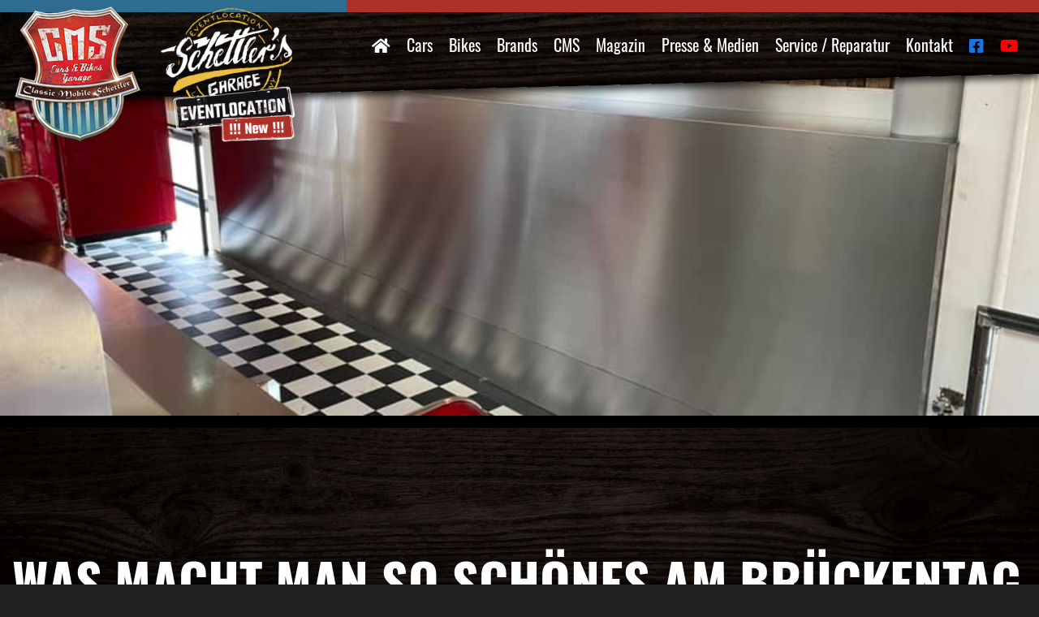

--- FILE ---
content_type: text/javascript; charset=utf-8
request_url: https://classic-mobile-schettler.com/wp-content/cache/min/1/wp-content/themes/cms-bs4/js/main.js?ver=1768297915
body_size: 2222
content:
jQuery(function(){var shrinkHeader=jQuery('header').height()-100;jQuery(window).scroll(function(){var scroll=getCurrentScroll();if(scroll>=shrinkHeader){jQuery('.make-me-affix').addClass('affix');jQuery('.totop').addClass('in');jQuery('body').addClass('navaffix')}else{jQuery('.make-me-affix').removeClass('affix');jQuery('.totop').removeClass('in');jQuery('body').removeClass('navaffix')}});function getCurrentScroll(){return window.pageYOffset}});jQuery('.gallery').slick({dots:!1,infinite:!0,speed:500,fade:!0,arrows:!1,autoplay:!0,pauseOnHover:!0,cssEase:'linear'});jQuery('#welcomegallery .autoplay').slick({infinite:!0,speed:300,centerMode:!0,arrows:!0,dots:!1,autoplay:!0,variableWidth:!1,fade:!0,slidesToShow:1,prevArrow:'<button type="button" class="slick-prev"><i class="far fa-2x fa-angle-left"></i> </button>',nextArrow:'<button type="button" class="slick-next"><i class="far fa-2x fa-angle-right"></i></button>'});(function(jQuery){function doAnimations(elems){var animEndEv='webkitAnimationEnd animationend';elems.each(function(){var jQuerythis=jQuery(this),jQueryanimationType=jQuerythis.data('animation');jQuerythis.addClass(jQueryanimationType).one(animEndEv,function(){jQuerythis.removeClass(jQueryanimationType)})})}
var jQuerymyCarousel=jQuery('.carousel'),jQueryfirstAnimatingElems=jQuerymyCarousel.find('.item:first').find("[data-animation ^= 'animated']");jQuerymyCarousel.carousel({interval:11000,pause:'false'});doAnimations(jQueryfirstAnimatingElems);jQuerymyCarousel.carousel('pause');jQuerymyCarousel.on('slide.bs.carousel',function(e){var jQueryanimatingElems=jQuery(e.relatedTarget).find("[data-animation ^= 'animated']");doAnimations(jQueryanimatingElems)})})(jQuery);function makeShit(){var maxHeight=0;jQuery(".news-item").css('height','auto');jQuery(".news-item").each(function(){if(jQuery(this).height()>maxHeight){maxHeight=jQuery(this).height()}});jQuery(".news-item").height(maxHeight);jQuery('.pull-down').each(function(){var jQuerythis=jQuery(this);jQuerythis.css('margin-top','0');jQuerythis.css('margin-top',jQuerythis.parent().height()-jQuerythis.height())});jQuery('.centered').each(function(e){jQuery(this).css('margin-top',(jQuery(this).closest('.carousel').height()-jQuery(this).height())/2)})}
jQuery(document).on('resize',function(){makeShit()});jQuery(window).on('resize',function(){makeShit()});jQuery(document).on('ready',function(){makeShit()});jQuery(window).on('load',function(){makeShit()});var jQuerycontainer=jQuery('.masonry');jQuerycontainer.imagesLoaded(function(){jQuerycontainer.isotope({itemSelector:'.box-item',percentPosition:!0,gutter:'.gutter-sizer',masonry:{columnWidth:'.grid-sizer'}})});jQuery(function(){jQuery(document).on('click','li.dropdown>a',function(event){event.stopPropagation();event.preventDefault();if(jQuery(this).parent().hasClass('open')){window.location=jQuery(this).attr('href')}else{jQuery('li.dropdown>a').parent().removeClass('open');jQuery(this).parents().addClass('open')}})});jQuery(document).delegate('*[data-toggle="lightbox"]','click',function(event){event.preventDefault();jQuery(this).ekkoLightbox()});jQuery(function(){if(jQuery('.loadMore').length){jQuery(window).scroll(function(){return!1;var windowTop=jQuery(window).scrollTop();var windowHeight=jQuery(window).height();var targetTop=jQuery('#newsend').offset().top;if(windowTop+windowHeight>targetTop&&!jQuery('#newscontainer').hasClass('loading_more')){var offset=jQuery('#newscontainer').data('offset');jQuery('#newscontainer').data('offset',offset+4);jQuery('#newscontainer').addClass('loading_more');if(!jQuery('#newscontainer').hasClass('full')){jQuery.ajax({type:'POST',url:bob_unique.ajaxurl,data:{action:'loadMore',offset:offset},success:function(data,text,xhr){data=JSON.parse(data);jQuery('#newscontainer').removeClass('loading_more');jQuery('#newscontainer').append(data.html)},error:function(xhr,text,error){jQuery('#newscontainer').removeClass('loading')}})}}});jQuery('#loadMoreBtn').on('click',function(){var btnContent=jQuery('#loadMoreBtn').html();var offset=jQuery('#newscontainer').data('offset');jQuery('#newscontainer').data('offset',offset+12);jQuery('#newscontainer').addClass('loading_more');jQuery('#loadMoreBtn').html('<i class="far fa-spin fa-circle-notch"></i>');var tax=jQuery(this).data('tax');var term=jQuery(this).data('term');if(!jQuery('#newscontainer').hasClass('full')){jQuery.ajax({type:'POST',url:bob_unique.ajaxurl,data:{action:'loadMore',offset:offset,tax:tax,term:term},success:function(data,text,xhr){data=JSON.parse(data);jQuery('#newscontainer').removeClass('loading_more');jQuery('#newscontainer').append(data.html);jQuery('#loadMoreBtn').html(btnContent);if(data.full){jQuery('#loadMoreBtn').addClass('d-none')}
makeShit()},error:function(xhr,text,error){console.log('error');jQuery('#newscontainer').removeClass('loading')}})}})}});jQuery(document).ready(function(){jQuery(".menuicon").click(function(){jQuery(".mobilenav").fadeToggle(500);jQuery(".top-menu").toggleClass("top-animate");jQuery("body").toggleClass("menuopen");jQuery(".mid-menu").toggleClass("mid-animate");jQuery(".bottom-menu").toggleClass("bottom-animate")})});jQuery(document).ready(function(){jQuery(".mobilenavoverlay").click(function(){jQuery(".mobilenav").fadeToggle(500);jQuery(".top-menu").toggleClass("top-animate");jQuery("body").toggleClass("menuopen");jQuery(".mid-menu").toggleClass("mid-animate");jQuery(".bottom-menu").toggleClass("bottom-animate")})});jQuery(document).on('click','li.mobile-dropdown>a',function(event){event.stopPropagation();event.preventDefault();if(jQuery(this).parent().hasClass('open')){window.location=jQuery(this).attr('href')}else{jQuery(this).parents().addClass('open')}});jQuery('.toggleButton').click(function(){jQuery('.icon-menu').removeClass('in');jQuery('.icon-menu').addClass('in');jQuery('.content').removeClass('visible');var id=jQuery(this).data('target');jQuery('#'+id).addClass('visible');return!1});jQuery('.icon-menu a:not(.toggleButton)').click(function(){jQuery('.icon-menu').removeClass('in')});jQuery('.closeToggle').click(function(){jQuery('.icon-menu').removeClass('in');return!1});var freeze=!1;var timerHandler=null;function collapseIt(){timerHandler=setTimeout(function(){if(!freeze){jQuery(this).removeClass('opened');jQuery('#nav li.menu-item-has-children').removeClass('opened');jQuery('.megamenucontainer').slideUp()}else{collapseIt()}},750)}
jQuery(function(){jQuery(document).on('mouseenter','#nav li.menu-item-has-children',function(event){event.preventDefault();var target=jQuery(this).data('target');if(jQuery('.megamenuinner.megamenucontent-menu-item-'+target).length>0){jQuery('#nav li.menu-item-has-children').removeClass('opened');jQuery('.megamenuinner').removeClass('in');clearTimeout(timerHandler);freeze=!0;jQuery('.megamenuinner.megamenucontent-menu-item-'+target).addClass('in');jQuery(this).addClass('opened');jQuery('.megamenucontainer').slideDown();jQuery('.megamenucontainer').addClass('opened')}});jQuery(document).on('mouseleave','#nav li.menu-item-has-children.opened',function(event){freeze=!1;collapseIt()});jQuery('.megamenuwrap').on('mouseenter',function(e){clearTimeout(timerHandler);freeze=!0});jQuery('.megamenuwrap').on('mouseleave',function(e){freeze=!1;collapseIt()})});jQuery(document).on('click','.toggleCars',function(event){event.preventDefault();jQuery(this).find('span').toggleClass('d-none d-inline');jQuery('.togglerow .solditem').toggleClass('d-none')});jQuery(function(){jQuery('.wpcf7 .disabled').prop('readonly',!0);var loseCounter=0;var losePrice=5;var breakCounter=0;var breakSum=0;jQuery('.lose input').on('input',function(){console.log(jQuery(this).val());console.log(jQuery(this).val()*losePrice);jQuery('.loseWert input').val(jQuery(this).val()*losePrice)})})